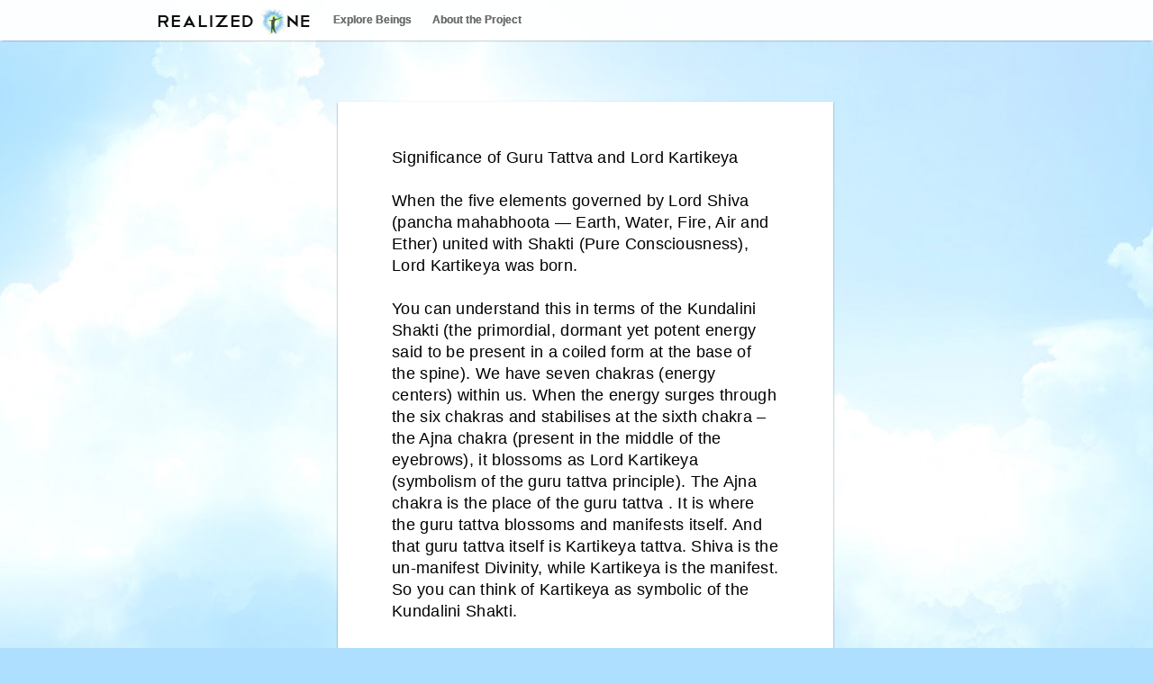

--- FILE ---
content_type: text/html; charset=utf-8
request_url: https://realizedone.com/post/17268/
body_size: 4516
content:
<!DOCTYPE html>
<html lang="en" dir="ltr">
<head>
        <meta http-equiv="Content-Type" content="text/html; charset=utf-8" />
        <title>Realized One &middot; Significance of Guru Tattva an</title>  
        <meta name="description" content="Significance of Guru Tattva and Lord Kartikeya

When the five elements governed by Lord Shiva (pancha mahabhoota — Earth, Water, Fire, Air and Ether) united with Shakti (Pure Consciousness), Lord Kartikeya was born.

You can understand this in terms of the Kundalini Shakti (the primordial, dormant yet potent energy said to be present in a coiled form at the base of the spine). We have seven chakras (energy centers) within us. When the energy surges through the six chakras and stabilises at the sixth chakra – the Ajna chakra (present in the middle of the eyebrows), it blossoms as Lord Kartikeya (symbolism of the guru tattva principle). The Ajna chakra is the place of the guru tattva . It is where the guru tattva blossoms and manifests itself. And that guru tattva itself is Kartikeya tattva. Shiva is the un-manifest Divinity, while Kartikeya is the manifest. So you can think of Kartikeya as symbolic of the Kundalini Shakti. 

There is a story about Kartikeya from the Puranas. When Kartikeya was a young child, His father, Lord Shiva asked him to receive education from Lord Brahma. So Kartikeya went to Brahma and asked him the meaning of Om. Brahma confessed that he didn’t have any answer. So, the story goes that Kartikeya told Brahma that since he did not have an answer, he was not qualified to teach. And Kartikeya went back to his father, and asked, ‘What is the meaning of Om?’ Shiva also replied that he had no answer.

Kartikeya agreed to tell the meaning only if he was given the place of a guru by seating him on a pedestal. Usually, a teacher sits on a higher place and the student has to sit down and listen to him. But being the highest and greatest of Gods, Shiva lifted young Kartikeya on to His shoulders. Kartikeya whispered the meaning of the Pranava Mantra (Om) in Shiva’s ears. 

Kartikeya explained that the entire Creation is contained in Om. The Trinity – Lord Brahma, Vishnu and Shiva is contained in Om. Love – unbroken and unshakeable Love is Om. This is the essence and also the secret of Om that Kartikeya narrated to Shiva. 

Upon hearing this, Goddess Parvati (Mother of Kartikeya, and an incarnation of the Mother Divine) was elated. Overcome with joy, She said, “Since you have become a guru (Swami) to my Lord (Natha).” Ever since, Kartikeya also came to be known as Swaminatha. So the essence of the story is this – The guru Tattva is placed even higher than Lord Shiva Himself!

To explain this truth, this story was written in the Skanda Purana.

— The writer is the founder of Art of Living Foundation and can be reached www.artofliving.org" />
        <meta name="keywords" content="enlightenment, realization, self-realization, self-actualization, fulfillment, love, transcendence" />
        <link rel="icon" type="image/png" href="https://realizedone.com/i/favicon.png">
        <meta http-equiv="X-UA-Compatible" content="IE=edge,chrome=1">  
        <link rel="stylesheet" href="https://realizedone.com/css/docstyle.css" type="text/css" charset="utf-8" />
        <link rel="stylesheet" href="https://realizedone.com/fullstyle.css" type="text/css" charset="utf-8" />
        <link rel="stylesheet" href="https://realizedone.com/css/lionbars.css" type="text/css" />
        <!-- jquery and jquery ui -->

        <script type="text/javascript" src="https://realizedone.com/js/jquery.1.8.2.min.js"></script>
                 <script type="text/javascript" src="https://realizedone.com/js/jquery.scrollto.min.js"></script> 

        <script type="text/javascript" src="https://realizedone.com/js/jquery.glow.js"></script>

        <!-- custom scripts -->

        <script type="text/javascript" src="https://realizedone.com/js/global.js"></script>
        
       <!-- <script type="text/javascript" src="https://realizedone.com/js/global.qtips.js"></script>-->
        
        <script type="text/javascript" src="https://realizedone.com/js/realized-show-menu-jquery.js"></script>
        
        <script type="text/javascript" src="https://realizedone.com/js/login.js"></script>
        
        <script type="text/javascript">
            
            $(function() {
              
                                var options2 = {};
                    var options3 = {activate_event:'mouseover'};
                    
                    // Init dropdowns

                    window.search = new RealizedShowMenu('#menu','#menu_icon',options2);
                    
                    window.menuE = new RealizedShowMenu('#menuE','#menuE-icon',options3);

                    // Init tabs
                    /*
                    var tab1 = new Tabs('login-menu', 'div.tab');
                    
                    var tab2 = new Tabs('forgot-menu', 'div.login-tab');
                    
                    var tab3 = new Tabs('forgot2', 'div.login-tab'); 
*/
                    // Init dropdown

               //     $('.dropdown-toggle').dropdown();
                    
                    // Init Ajaxes
                    
            });

            </script>

        
    </head>
   
<body>
	<div class="header" style="">

    <div class="top-nav-bg">

        <div class="top-nav-bg-inner">

            <div class="top-nav-left">

                <div class="logo">

                    <a href="https://realizedone.com/"><img src="https://realizedone.com/i/realizedone.png" alt="RealizedOne" />
                    </a>

                </div>

                
                <div class="search-bar">


                    <!-- <input class="search-bar-input" 
                       value="Find beings, quotes, videos"
                       type="text" name="search" class="search" />
                -->
                </div>

                <div class="nav-menu">
                    <!--
<a href="">Home</a> » <a href="">All Posts</a>-->

                    <a id="streams" href="https://realizedone.com/streams/">Explore Beings</a>
                    <a href="https://realizedone.com/about/?ref=topnav">About the Project</a>
                    <!--
    <a id="streams_icon" href="">+</a>
    <span class="entypo-small">&#128168;</span> Channels
    <span class="entypo-small">&#59148;</span>Tags
    <span class="entypo-small">&#128101;</span> Users
     <a href=""> Tags</a>
    <a href="">Users</a>
-->

                    

                    <div id="streams_div" style="background:#fff;padding:10px;display:none;">Haha</div>
                </div>

                <script type="text/javascript">
                    $(function () {

                        var options2 = {};
                        var options3 = { activate_event: 'mouseover' };
                        window.search = new RealizedShowMenu('#menu', '#menu_icon', options2);
                        window.menuE = new RealizedShowMenu('#menuE', '#menuE-icon', options2);
                        window.menuE2 = new RealizedShowMenu('#menuE2', '#menuE2-icon', options3);
                        //new RealizedShowMenu('#streams_div','#streams',options2);

                    });
                </script>
                <style type="text/css">
                    .menuE {
                        display: none;
                        border: 1px solid #ddd;
                        overflow: hidden;
                        vertical-align: bottom;
                        background: #eee;
                        overflow: hidden;
                        -webkit-box-shadow: 0px 1px 0px #333;
                        -moz-box-shadow: 0px 1px 0px #333;
                        box-shadow: #999 0px 0px 2px 0px;
                    }

                    .menuE a {
                        background: transparent;
                        display: block;
                        padding: 5px 10px;
                        color: #450675;
                        font-size: 13px;
                        text-shadow: 0 0;
                    }

                    .menuE a:hover {
                        background: #450675;
                        color: #fff;
                        text-shadow: 0 0;
                    }

                    .menuE-icon {
                        padding: 5px 10px;
                        display: inline-block;
                    }


                    #menuE2-icon.a2t_search_icon_selected,
                    #menuE2-icon.a2t_search_icon_selected:hover {
                        background: transparent;
                    }

                    #menuE2-icon.a2t_search_icon_selected:hover {
                        border-bottom: 0 !important;
                        color: #000;
                    }
                </style>

                <div class="top-nav-user-dropdown btn-group">

                                    </div>

                <br class="clear" />
            </div>
        </div>
    </div>

    <br class="clear" />

</div>

<script type="text/javasctipt">


</script>

<div style="height:43px;">
    &nbsp;
</div>

    <!--<img src="i/buddha.jpg" />-->
    <style type="text/css">
        .images-btm-blur {
            margin-left: 2px;
            position: absolute;
            left: 0;
            width: 110%;
            z-index: 400;
            bottom: 0;
            height: 250px;
            background: transparent url(https://realizedone.com/i/post-more-blur.png) 100% -490% repeat-x;
        }
    </style>
    
	<div style="width:960px;  margin:0 auto; vertical-align:middle; ">
		<div class="wrap-around">
			<div class="center980 clearfix" >
									<div class="u1-page" >
						
					

<div id="post-one-page" 
  class="post" 
  style="padding-top:50px;">


    <!-- Ah, so you've come to watch and learn, Beauty inside and outside is the real beauty -->

    <table style="width:760px; margin:0 auto;">
    	<tr>
            <td valign="middle">
                <div style="width:550px; vertical-align:middle;background:#fff;

            -webkit-box-shadow: 0px 1px 2px 0px rgba(101, 145, 163, 1);
        -moz-box-shadow:    0px 1px 2px 0px rgba(101, 145, 163, 1);
        box-shadow:         0px 1px 2px 0px rgba(101, 145, 163, 1);
                margin:0 auto 50px; padding:10px 0;
                text-align:center;font:400 1.2em 'Segoe UI', 'Open Sans', arial;">
                                
                                <div  class="quote-text">
                                     <div style="text-align:left; font-size:0.95em;line-height:1.35em;" >
                                                        Significance of Guru Tattva and Lord Kartikeya<br />
<br />
When the five elements governed by Lord Shiva (pancha mahabhoota — Earth, Water, Fire, Air and Ether) united with Shakti (Pure Consciousness), Lord Kartikeya was born.<br />
<br />
You can understand this in terms of the Kundalini Shakti (the primordial, dormant yet potent energy said to be present in a coiled form at the base of the spine). We have seven chakras (energy centers) within us. When the energy surges through the six chakras and stabilises at the sixth chakra – the Ajna chakra (present in the middle of the eyebrows), it blossoms as Lord Kartikeya (symbolism of the guru tattva principle). The Ajna chakra is the place of the guru tattva . It is where the guru tattva blossoms and manifests itself. And that guru tattva itself is Kartikeya tattva. Shiva is the un-manifest Divinity, while Kartikeya is the manifest. So you can think of Kartikeya as symbolic of the Kundalini Shakti. <br />
<br />
There is a story about Kartikeya from the Puranas. When Kartikeya was a young child, His father, Lord Shiva asked him to receive education from Lord Brahma. So Kartikeya went to Brahma and asked him the meaning of Om. Brahma confessed that he didn’t have any answer. So, the story goes that Kartikeya told Brahma that since he did not have an answer, he was not qualified to teach. And Kartikeya went back to his father, and asked, ‘What is the meaning of Om?’ Shiva also replied that he had no answer.<br />
<br />
Kartikeya agreed to tell the meaning only if he was given the place of a guru by seating him on a pedestal. Usually, a teacher sits on a higher place and the student has to sit down and listen to him. But being the highest and greatest of Gods, Shiva lifted young Kartikeya on to His shoulders. Kartikeya whispered the meaning of the Pranava Mantra (Om) in Shiva’s ears. <br />
<br />
Kartikeya explained that the entire Creation is contained in Om. The Trinity – Lord Brahma, Vishnu and Shiva is contained in Om. Love – unbroken and unshakeable Love is Om. This is the essence and also the secret of Om that Kartikeya narrated to Shiva. <br />
<br />
Upon hearing this, Goddess Parvati (Mother of Kartikeya, and an incarnation of the Mother Divine) was elated. Overcome with joy, She said, “Since you have become a guru (Swami) to my Lord (Natha).” Ever since, Kartikeya also came to be known as Swaminatha. So the essence of the story is this – The guru Tattva is placed even higher than Lord Shiva Himself!<br />
<br />
To explain this truth, this story was written in the Skanda Purana.<br />
<br />
— The writer is the founder of Art of Living Foundation and can be reached www.artofliving.org                                                       
                                     </div>
                                      <div class="quote-author-name" style=""><a href="https://realizedone.com/sri-sri-ravi-shankar">Sri Sri Ravi Shankar</a></div>
                               </div>
                </div>
               
            </td>
        </tr>

    </table>

<br />

<div class="post-author-info">


    <div class="quote-poster-info-in-post">


            <span class="user-icon-post"></span> 

            <span>Evgeny</span>

            &nbsp;
            
               
            
            
            <span class="icon date-icon"></span> 
            <span title="<br />
<b>Warning</b>:  Undefined variable $date_in_title in <b>/home/admin/domains/realizedone.com/public_html/t/post.php</b> on line <b>79</b><br />
">
                              5 years ago            </span>
    
    </div>

</div>

<div class="">
</div></div>
</div>					</div>
								</div>
		</div>
	</div>
	<div class="footerbg" style="padding-bottom:50px;">
	<div class="footer-separator"></div>
	<div class="footer">

		<div class="a3-footer-box">
			<div style="padding:20px 0 0 0px;"><img src="https://realizedone.com/i/realizedone.png" /><br />
			</div>
			<h3 class="a3-footer-title">About</h3>
			<div class="a3-footer-box-content">
				<a href="https://realizedone.com/about/?ref=bottom_nav">About Realized One Project</a>

				<br class="clear" />
			</div>
		</div>
		<div class="a3-footer-box" style="width:320px;">
			<h3 class="a3-footer-title">Like us on Facebook</h3>
			<div class="fb-like-box" data-href="http://www.facebook.com/RealizedOne" data-width="292" data-show-faces="true"
				data-stream="false" data-border-color="#ffffff" data-header="false"></div>


		</div>
		<div class="a3-footer-box" style="width:320px;">
			<h3 class="a3-footer-title">Connect with Us</h3>
			<div style="padding:0 0 0px 20px;margin-bottom:20px;color:white;line-height:18px;">

				<ul>
					<li><a target="_blank" href="http://www.facebook.com/RealizedOne"><img style="margin:0 4px -3px 0;"
								src="https://realizedone.com/i/facebook.png" /> <b>Follow us on Facebook</b></a></li>

					<!--<li><a target="_blank" href="http://twitter.com/whattodotoronto">
									<img style="margin:0 4px -3px 0;" src="https://realizedone.com/i/twitter.png" /> Follow Us on Twitter</a></li>
									<li><a href=""><img style="margin:0 4px -3px 0;" src="https://realizedone.com/i/blog.png" /> Subscribe to our Blog</a></li>
									<li><a href=""><img style="margin:0 4px -3px 0;" src="https://realizedone.com/i/feed.png" /> RSS Feed of All Places</a></li>-->
				</ul>
			</div>

			<br class="clear" />

		</div>

		<br class="clear" />
		<div class="last-footer clearfix">
			<div class="in-last-footer">
				<div class="left-last-footer">2026 &copy; Realized One


					<br />
				</div>
				<div class="right-last-footer">DEVELOPED BY Realized Media</div>
			</div>
		</div>
	</div>
	<div id="mask"></div>
	<div id="mask2"></div>


	<script>
		(function (d, s, id) {
			var js, fjs = d.getElementsByTagName(s)[0];
			if (d.getElementById(id)) return;
			js = d.createElement(s); js.id = id;
			js.src = "//connect.facebook.net/en_US/all.js#xfbml=1&appId=106755749380537";
			fjs.parentNode.insertBefore(js, fjs);
		}(document, 'script', 'facebook-jssdk'));
	</script>

	<script type="text/javascript">
		var clicky_site_ids = clicky_site_ids || [];
		clicky_site_ids.push(100554031);
		(function () {
			var s = document.createElement('script');
			s.type = 'text/javascript';
			s.async = true;
			s.src = '//static.getclicky.com/js';
			(document.getElementsByTagName('head')[0] || document.getElementsByTagName('body')[0]).appendChild(s);
		})();
	</script>
	<noscript>
		<p><img alt="Clicky" width="1" height="1" src="//in.getclicky.com/100554031ns.gif" /></p>
	</noscript></body>

</html>

--- FILE ---
content_type: text/css
request_url: https://realizedone.com/css/docstyle.css
body_size: 130
content:
h1,h2,h3,h4,h5,h6 { /* text-shadow: 0px 1px 1px #888;  */
font-family:'Open Sans', "Segoe UI", "Helvetica Neue", Helvetica, Arial, sans-serif ; color: #001833; margin:3px 0 3px 0; padding:0; /* font-weight:normal;  */}
body { font-family: 'Open Sans', 'Segoe UI', "Helvetica Neue", Helvetica, Arial, sans-serif ; }

h1,h2,h3,h4,h5,h6 { font-family: 'Open Sans','Segoe UI', "Helvetica Neue", Helvetica, Arial, sans-serif; font-weight:400; }
h1 { font-size: 2.3em ;}
.alt { color:#FF9933; }
.alt2 { color:#8CC540; }
.alt3 { color:#3972CD; }
.alt4 { color:#C33C26; }
.alt5 { color:#003E57; }
.alt6 { color:#3A91B9; }
.alt7 { color:#932277; }

h2 { font-size:1.8em }
h3 { font-size:1.5em }
h4 { font-size:1.2em }
h5 { font-size:1em }

p {  }

--- FILE ---
content_type: text/javascript
request_url: https://realizedone.com/js/global.js
body_size: 3754
content:

function log(d) { 
    if($.browser != 'msie') {  
        if (console != undefined) { return console.log(arguments); } 
        else { }  }  else {  window.status = d; }

}


function highlight(id) {
    log($('#h'+id));
    $('#h'+id).glow('blue', 500, 100);
}
 
function addBookmark(title, url) {
	if (window.sidebar) { // firefox
		  window.sidebar.addPanel(title, url,"");
	} else if( document.all ) { //MSIE
			window.external.AddFavorite( url, title);
	} else {
		   alert("Sorry, your browser doesn't support this");
	}
}

/* DROP DOWN MENU */

var timeout	= 200;
var closetimer	= 0;
var ddmenuitem	= 0;
var menulink = 0;
// open hidden layer
function mopen(id, el)
{	
	// cancel close timer
	mcancelclosetime();
    // close old layer
	
    if(ddmenuitem) ddmenuitem.css('visibility', 'hidden');
	if(menulink) menulink.removeClass('over');
	
	menulink = $(el);
	
	menulink.addClass('over');
	// get new layer and show it
	 var loc = menulink.position();
	
	var posX = loc.left;
    var posY = loc.top;
	
	ddmenuitem = $('#'+id);
	ddmenuitem.css('visibility', 'visible');
    
	
	
	ddmenuitem.css('left', posX + 'px');
	ddmenuitem.css('top', posY + $(el).outerHeight() + 'px');

}
// close showed layer
function mclose()
{
	
	if(menulink) { menulink.removeClass('over'); 
	
	}
	if(ddmenuitem) ddmenuitem.css('visibility', 'hidden');
}

// go close timer
function mclosetime()
{
	closetimer = window.setTimeout(mclose, timeout);
}

// cancel close timer
function mcancelclosetime()
{
	if(closetimer)
	{
		window.clearTimeout(closetimer);
		closetimer = null;
	}
}

// close layer when click-out

/* end of menu */


var Map = {
			
	init: function(lat, lng, desc) {
		
		if (!document.getElementById('map')) {
			return;	
		}
		  if (GBrowserIsCompatible()) {
			var map = new GMap2(document.getElementById("map"));
			map.addControl(new GSmallMapControl());
			map.addControl(new GMapTypeControl());
			map.setCenter(new GLatLng(lat,lng), 13);
			map.openInfoWindowHtml(map.getCenter(),
					   "<div style='padding:10px;font:14px arial;'>"+desc+"</div>");
					
							   var marker = new GMarker(map.getCenter());
			GEvent.addListener(marker, "click", function() {
	
			});
			   map.addOverlay(marker);
			 
			   
		 
		  }
	}
		
}
var DateInput =  {

	init: function(date_format) {
	
		if ($('#date').length > 0) {
		var now = new Date();
			$('#date').DatePicker({
				format:date_format,
				date: [],
				current: _parseDate(now, date_format),
				starts: 1,
				position: 'bottom',
				onChange: function(formated, dates){
					$('#date').val(formated);
					$('#date').DatePickerHide();
					
					DateInput.initClearButton();
					
				}
			});
			
			$('#date_toggle').click(function() {
				
				$('#date').DatePickerShow();
			
			});
		}
	},
	
	initClearButton: function() {
		$('#cleardate').css('display','inline');
		$('#cleardate').click(function() {
			$('#date').val('');
			$('#cleardate').css('display','none');
		});
	}
	
}


var PhotosLightBox = {

	init: function() {
	 if ($('a[rel=photos]').length) {
			$("a[rel='photos']").colorbox();
		} 
	}
	
}

function Tabs (className, tabsClass) {

	this.cname = className;
	this.tname = tabsClass;

	this.init = function(className) {
		
		this.className = className;
		var hash = window.location.hash.replace('#', '');
		
		if ($('.'+className+' a').length) {
			var currentTab = $('.'+className+' a')
								.bind('click', this.showTab.bind(this))
								.filter('a[rel=' + hash + ']');
			if (currentTab.size() == 0) {
				currentTab = $('.'+className+' a:first');
			}
			this.showTab({ target : currentTab.get(0) }); 
		}
	}
	
	this.showTab = function(e) {
		
		var tabIndex = $('.'+this.cname+' a')
							.removeClass('active')
							.index(e.target);
							
		$(e.target)
			.addClass('active')
			.blur();
		$(this.tname)
			.hide()
			.eq(tabIndex)
			.show();
	}
	this.init(className);
}

var InputTips = {
	
	init: function() {
	
		$('input[rel]').each(function(e){
			$(this).addClass('ex');
			var rel = $(this).attr('rel');
			if ($(this).val() == '') {
				$(this).val(rel);
			}
			
			$(this).focus(function(e) {
				if (rel == $(this).val() ) {
					$(this).removeClass('ex');
					$(this).val('');
				}
			});
			$(this).blur(function(e) {
				if ($(this).val() == '') {
					$(this).addClass('ex');
					$(this).val(rel);
				}
			});
			
		});
	}
}

function merge_options(obj1,obj2){
    var obj3 = {};
    for (attrname in obj1) { obj3[attrname] = obj1[attrname]; }
    for (attrname in obj2) { obj3[attrname] = obj2[attrname]; }
    return obj3;
}

function send_ajax(file, options, data){
    //console.log('options',options);
    $.ajax({
			'async': true,
			'data' : data ,
			'dataType': 'json',
			'url' : file,
			type: 'POST',
			beforeSend:options.beforeSend,
			success: options.onSuccess,
			complete: options.onComplete
		});
    
}

var send_like = function(){
    
    this.beforeSend = function() {
        
    }
    
    this.onSuccess = function() {
        
    },
    
    this.onComplete = function(data,c,d ) {
        //alert('complete');
        var json = $.parseJSON(data.responseText);
        
        var num_likes = parseInt( parseInt($('#qlikes'+json.qid).html()||0)  + 1);
        //onsole.log(num_likes, $('#qlikes'+json.qid).text(), json);
        $('#qlikes'+json.qid).html(num_likes);
        
        
        //console.log(data, c, d);
//        $('qlikes')
    }
    
    
}

var send_like = new send_like();

	
function Ajax(name, file, options) {
	
	this.displayTypes  = ['inline','inline-block', 'block'];
	
	this.o = {
		
		successClass: '.success',
		errorsClass: '.errors',
		warningsClass: '.warnings',
		loaderDisplay: 2,
		loaderId: '#loader',
		data:'',
		onSuccess: null,
		beforeSend: null,
		onComplete: null
	}
	
	$.extend(this.o, options);
	
	
	
	var successFunction = function(data,b,c) {
				
		
		this.clearErrors();
		if (data.warning == 1) {
			this.displayWarnings(name, data.warningDetails);
		}
		if (data.error == 1) {
		
			this.displayErrors(name, data.errorDetails);
			$(this.o.loaderId).css('display', 'none');
			
		} else {
		
			$(this.o.successClass).html(data.success).css('display', 'block');
			
			 if ($('input[name=name]').length > 0 && $('input[name=email]').length > 0) {
				$('input[name=name]').val('');
				$('input[name=email]').val('');
			} 
			
			if (data.redirect != undefined) {
				//console.log('redirect:',data.redirect);
				window.location = data.redirect;
			} 
		}
		
	}.bind(this)
	
	var beforeSend = function() {
				if($(this.o.loaderId).length > 0 ) {
					
					$(this.o.loaderId).css('display', this.displayTypes[this.o.loaderDisplay]);
				}
			}.bind(this)
	
	var completeFunction = function(a,b) {
		
		//this.clearErrors();
	}.bind(this)
	
	
	this.onSuccess = this.o.onSuccess || successFunction;
	
	this.beforeSend = this.o.beforeSend || beforeSend;
	this.onComplete = this.o.onComplete || completeFunction;
	
	this.launchAjax = function(e) {
	
		if (e !== undefined)
		e.preventDefault();	
		
		var data = name != '' ? $(name).serialize() : this.o.data;
		
		$.ajax({
			'async': true,
			'data' : data ,
			'dataType': 'json',
			'url' : file,
			type: 'POST',
			beforeSend:this.beforeSend,
			success: this.onSuccess,
			complete: this.onComplete
		});
	}.bind(this)
	
	if (name != '') {
		$(name).submit(this.launchAjax);	
	} else {
		this.launchAjax();
	}
	
	this.displayErrors = function(name, Obj, where)
	{
		for (er in Obj)
		{
			switch (er) {
				
				case 'general-error':
					
					var div = $('<div></div>').html(Obj[er]);
					$(this.o.errorsClass).css('display','block').append(div);
					
				break;
				
				case '__':
				
					var div = $('<div></div>').addClass(this.errorClass);
					//log(Obj[er]);
					var text = '';
					for(error in Obj[er]) {
						text += Obj[er][error]+'<br />';
					}
					
					div.html(text);
					
					if (where != undefined) {
						
						where.element = $(where.element);
						if (where.classname != '') {
							div.addClass(where.classname);
						}
						switch(where.place) {
							
							case 'after':
								div.insertAfter(where.element);
							break;
							
							case 'append':
								where.element.append(div);
							break;
							
							case 'top':
								where.element.prepend(div)
							break;
							
							case 'before':
								div.before(where.element);
							break;
							
						}
						
						
					}
					
					
				
				break;
				
				
				case 'recaptcha':
					Recaptcha.reload();	
				default :
					var input = $('[name='+er+']').addClass('input-error');
					var div = $('<div></div>').addClass('inline-error').html(Obj[er]);
					input.parent().append(div);
				break;
			}
			//log(er);
		}
		
		//log(Obj);
		
		if ($(this.o.errorsClass)) {
			$(this.o.errorsClass).css('display', 'block');
		}
	},
	
	this.displayWarnings = function(name, Obj) {
	
		for (er in Obj)
		{
			var div = $('<div></div>').html(Obj[er]);
			$(this.o.warningsClass).append(div);
		}
		
		if ($(this.o.warningsClass)) {
			$(this.o.warningsClass).css('display', 'block');
		}
	
	},

	this.clearErrors = function() {
		if($(this.o.loaderId).length > 0 ) {
					
					$(this.o.loaderId).css('display', 'none');
				}
		//console.log(Ajax.successClass, Ajax.errorsClass);
		$(this.o.successClass).css('display', 'none').html('');
		$('.input-error').removeClass('input-error');
		$('.inline-error').remove();
		$(this.o.errorsClass).css('display','none').html('');		
		$(this.o.warningsClass).css('display','none').html('');		
	}
	return this;
}

function FastAjax(name, file, options) {
	
	this.displayTypes  = ['inline','inline-block', 'block'];
	
	this.o = {
		
		successMsgId: name+'_success',
		errorMsgId: name+'_error',
		warningMsgId: name+'_warnings',
		loaderDisplay: 2,
		dataType: 'html',
		loaderId: name+'_loader',
		data:'',
		onSuccess: null,
		beforeSend: null,
		onComplete: null
	}
	
	$.extend(this.o, options);
	
	if ( $(this.o.successMsgId) === null ) {
		$(name).after('<div id="'+this.o.successMsgId.replace('#','')+'" class="ajax-success-msg"></div>');
	}

	if ( $(this.o.errorMsgId) === null) {
		$(name).after('<div id="'+this.o.errorMsgId.replace('#','')+'" class=" ajax-error-msg"></div>');
	}

	if ( $(this.o.warningMsgId) === null ) {
		$(name).after('<div id="'+this.o.warningMsgId.replace('#','')+' class="ajax-warning-msg""></div>');
	}
	
	var successFunction = function(data,b,c) {
				
		//console.log('data,b,c',data,b,c);
		this.clearErrors();
		if (data === null) {
			var data = { error:1 , errorDetails: { 'general-error' : 'Error. Empty Response.' }}
		}

		if (data.warning == 1) {
			this.displayWarnings(name, data.warningDetails);
		}



		if (data.error == 1) {
		//console.log('error')
			this.displayErrors(name, data.errorDetails);
			$(this.o.loaderId).css('display', 'none');
			
		} else {
		
			$(this.o.successMsgId).html(data.success).css('display', 'block');
			
			 if ($('input[name=name]').length > 0 && $('input[name=email]').length > 0) {
				$('input[name=name]').val('');
				$('input[name=email]').val('');
			} 
			
			if (data.redirect != undefined) {
				//console.log('redirect:',data.redirect);
				window.location = data.redirect;
			} 
		}
		
	}.bind(this)
	
	var beforeSend = function() {
				if($(this.o.loaderId).length > 0 ) {
					
					$(this.o.loaderId).css('display', this.displayTypes[this.o.loaderDisplay]);
				}
			}.bind(this)
	
	var completeFunction = function(a,b) {
		//console.log('a,b',a,b)
		//this.clearErrors();
	}.bind(this)
	
	
	this.onSuccess = this.o.onSuccess || successFunction;	
	this.beforeSend = this.o.beforeSend || beforeSend;
	this.onComplete = this.o.onComplete || completeFunction;
	
	this.launchAjax = function(e) {

		console.log('e', e);
		if (e !== undefined)
		e.preventDefault();	
		
		var data = $(name+'_form').length > 0 && $(name+'_form').prop('tagName').toLowerCase() == 'form' ? $(name+'_form').serialize() : $.param($(name).data());
		
		$.ajax({
			'async': true,
			'data' : data ,
			'dataType': this.o.dataType,
			'url' : file,
			type: 'POST',
			beforeSend:this.beforeSend,
			success: this.onSuccess,
			complete: this.onComplete
		});

		//console.log('file/data',file,data)

	}.bind(this)
/*	
	if ($(name).get('tag') == 'form') {
		$(name).submit(this.launchAjax);	
	} else {
		this.launchAjax();
	}
*/	
	this.displayErrors = function(name, Obj, where)
	{
		for (er in Obj)
		{
			switch (er) {
				
				case 'general-error':
					//console.log('general-error')
					var div = $('<div></div>').html(Obj[er]);
					//console.log(div);
					$(this.o.errorMsgId).css({'display':'block','border':'1px solid #ccc;'}).html(div);
					//console.log('errorMsgId:',$(this.o.errorMsgId));
					//console.log('# errorMsgId:', this.o.errorMsgId)
				break;
				
				case '__':
				
					var div = $('<div></div>').addClass(this.errorClass);
					//log(Obj[er]);
					var text = '';
					for(error in Obj[er]) {
						text += Obj[er][error]+'<br />';
					}
					
					div.html(text);
					
					if (where != undefined) {
						
						where.element = $(where.element);
						if (where.classname != '') {
							div.addClass(where.classname);
						}
						switch(where.place) {
							
							case 'after':
								div.insertAfter(where.element);
							break;
							
							case 'append':
								where.element.append(div);
							break;
							
							case 'top':
								where.element.prepend(div)
							break;
							
							case 'before':
								div.before(where.element);
							break;
							
						}
						
						
					}
					
					
				
				break;
				
				
				case 'recaptcha':
					Recaptcha.reload();	
				default :
					var input = $('[name='+er+']').addClass('input-error');
					var div = $('<div></div>').addClass('inline-error').html(Obj[er]);
					input.parent().append(div);
				break;
			}
			//log(er);
		}
		
		//log(Obj);
		
		if ($(this.o.errorMsgId)) {
			$(this.o.errorMsgId).css('display', 'block');
		}
	},
	
	this.displayWarnings = function(name, Obj) {
	
		for (er in Obj)
		{
			var div = $('<div></div>').html(Obj[er]);
			$(this.o.warningMsgId).append(div);
		}
		
		if ($(this.o.warningMsgId)) {
			$(this.o.warningMsgId).css('display', 'block');
		}
	
	},

	this.clearErrors = function() {

		if($(this.o.loaderId).length > 0 ) {
				
			$(this.o.loaderId).css('display', 'none');
		}
		
		$(this.o.successMsgId).css('display', 'none').html('');
		
		$('.input-error').removeClass('input-error');
		$('.inline-error').remove();

		$(this.o.errorMsgId).css('display','none').html('');		
		$(this.o.warningMsgId).css('display','none').html('');	


	}
	//console.log(this);
	return this;
}
function open_pop_up(box, speed_mask, speed_box, mask) {
	//Get the A tag
	
	
	var mask = mask != undefined ? mask : '';
	//log(mask);
	var mask_id = $('#mask'+mask);
	
	var id = $(box);

	//Get the screen height and width
	var maskHeight = $(document).height();
	var maskWidth = $(window).width();

	//Set heigth and width to mask to fill up the whole screen
	mask_id.css({'width':maskWidth,'height':maskHeight});
	
	//transition effect		
	mask_id.fadeIn(speed_mask);	
	mask_id.fadeTo("fast",0.8);	

	//Get the window height and width
	var winH = $(window).height();
	var winW = $(window).width();
		  
	//Set the popup window to center
	
	var top = winH/2-$(id).height()/2 < 0 ? 10 : winH/2-$(id).height()/2;
	var left = winW/2-$(id).width()/2;
	
	$(id).css('top',  top+$(window).scrollTop()+ 40);
	$(id).css('left', left);
	$(id).css('position', 'absolute');
	//transition effect
	$(id).fadeIn(speed_box); 
	
	$('.close-window').click(function (e) {
		//Cancel the link behavior
		e.preventDefault();
		
		mask_id.fadeOut();
		$(box).fadeOut();
	});	
	
}


--- FILE ---
content_type: text/javascript
request_url: https://realizedone.com/js/jquery.glow.js
body_size: 1842
content:

(function($){$.fn.glow=function(){var clookup={aliceblue:"f0f8ff",antiquewhite:"faebd7",aqua:"00ffff",aquamarine:"7fffd4",azure:"f0ffff",beige:"f5f5dc",bisque:"ffe4c4",black:"000000",blanchedalmond:"ffebcd",blue:"0000ff",blueviolet:"8a2be2",brown:"a52a2a",burlywood:"deb887",cadetblue:"5f9ea0",chartreuse:"7fff00",chocolate:"d2691e",coral:"ff7f50",cornflowerblue:"6495ed",cornsilk:"fff8dc",crimson:"dc143c",cyan:"00ffff",darkblue:"00008b",darkcyan:"008b8b",darkgoldenrod:"b8860b",darkgray:"a9a9a9",darkgrey:"a9a9a9",darkgreen:"006400",darkkhaki:"bdb76b",darkmagenta:"8b008b",darkolivegreen:"556b2f",darkorange:"ff8c00",darkorchid:"9932cc",darkred:"8b0000",darksalmon:"e9967a",darkseagreen:"8fbc8f",darkslateblue:"483d8b",darkslategray:"2f4f4f",darkslategrey:"2f4f4f",darkturquoise:"00ced1",darkviolet:"9400d3",deeppink:"ff1493",deepskyblue:"00bfff",dimgray:"696969",dimgrey:"696969",dodgerblue:"1e90ff",firebrick:"b22222",floralwhite:"fffaf0",forestgreen:"228b22",fuchsia:"ff00ff",gainsboro:"dcdcdc",ghostwhite:"f8f8ff",gold:"ffd700",goldenrod:"daa520",gray:"808080",grey:"808080",green:"008000",greenyellow:"adff2f",honeydew:"f0fff0",hotpink:"ff69b4",indianred:"cd5c5c",indigo:"4b0082",ivory:"fffff0",khaki:"f0e68c",lavender:"e6e6fa",lavenderblush:"fff0f5",lawngreen:"7cfc00",lemonchiffon:"fffacd",lightblue:"add8e6",lightcoral:"f08080",lightcyan:"e0ffff",lightgoldenrodyellow:"fafad2",lightgray:"d3d3d3",lightgrey:"d3d3d3",lightgreen:"90ee90",lightpink:"ffb6c1",lightsalmon:"ffa07a",lightseagreen:"20b2aa",lightskyblue:"87cefa",lightslategray:"778899",lightslategrey:"778899",lightsteelblue:"b0c4de",lightyellow:"ffffe0",lime:"00ff00",limegreen:"32cd32",linen:"faf0e6",magenta:"ff00ff",maroon:"800000",mediumaquamarine:"66cdaa",mediumblue:"0000cd",mediumorchid:"ba55d3",mediumpurple:"9370d8",mediumseagreen:"3cb371",mediumslateblue:"7b68ee",mediumspringgreen:"00fa9a",mediumturquoise:"48d1cc",mediumvioletred:"c71585",midnightblue:"191970",mintcream:"f5fffa",mistyrose:"ffe4e1",moccasin:"ffe4b5",navajowhite:"ffdead",navy:"000080",oldlace:"fdf5e6",olive:"808000",olivedrab:"6b8e23",orange:"ffa500",orangered:"ff4500",orchid:"da70d6",palegoldenrod:"eee8aa",palegreen:"98fb98",paleturquoise:"afeeee",palevioletred:"d87093",papayawhip:"ffefd5",peachpuff:"ffdab9",peru:"cd853f",pink:"ffc0cb",plum:"dda0dd",powderblue:"b0e0e6",purple:"800080",red:"ff0000",rosybrown:"bc8f8f",royalblue:"4169e1",saddlebrown:"8b4513",salmon:"fa8072",sandybrown:"f4a460",seagreen:"2e8b57",seashell:"fff5ee",sienna:"a0522d",silver:"c0c0c0",skyblue:"87ceeb",slateblue:"6a5acd",slategray:"708090",slategrey:"708090",snow:"fffafa",springgreen:"00ff7f",steelblue:"4682b4",tan:"d2b48c",teal:"008080",thistle:"d8bfd8",tomato:"ff6347",turquoise:"40e0d0",violet:"ee82ee",wheat:"f5deb3",white:"ffffff",whitesmoke:"f5f5f5",yellow:"ffff00",yellowgreen:"9acd32"};function nameToColor(n){return clookup[(""+n).toLowerCase()]||null;}
function re_rgba()
{return new RegExp('rgba\\s*\\(\\s*([0-9]{1,3})\\s*,\\s*([0-9]{1,3})\\s*,\\s*([0-9]{1,3})\\s*\\,\\s*([0-9]{1,3})\\s*\\)');}
function re_rgb()
{return new RegExp('rgb\\s*\\(\\s*([0-9]{1,3})\\s*,\\s*([0-9]{1,3})\\s*,\\s*([0-9]{1,3})\\s*\\)');}
function parseColor(c){var r;var e=new RegExp('#([A-F0-9]{2})([a-fA-F0-9]{2})([A-F0-9]{2})','i');if(r=e.exec(c)){return[parseInt(r[1],16),parseInt(r[2],16),parseInt(r[3],16)];}
e=new RegExp('#([A-F0-9]{1})([A-F0-9]{1})([A-F0-9]{1})','i');if(r=e.exec(c)){return[parseInt(r[1]+r[1],16),parseInt(r[2]+r[2],16),parseInt(r[3]+r[3],16)];}
e=re_rgb();if(r=e.exec(c)){return[parseInt(r[1],10),parseInt(r[2],10),parseInt(r[3],10)];}
e=re_rgba();if(r=e.exec(c)){return[parseInt(r[1],10),parseInt(r[2],10),parseInt(r[3],10),parseInt(r[4],10)];}
if(r=nameToColor(c)){return parseColor('#'+r);}
if(window.console){console.log('can not parse color '+c);}else{}
return false;}
function colorMatters(c){if(c=="inherit"||c=="transparent"){return false;}
var e=re_rgba();var r=e.exec(c);if(r&&parseInt(r[4],10)==0){return false;}
return true;}
function printColor(r){return'#'+(0x1000000+parseInt(r[0],10)*0x10000+parseInt(r[1],10)*0x100+parseInt(r[2],10)).toString(16).slice(-6);}
function finalBackgroundColor(e){var bg;do{bg=e.css('background-color');if(colorMatters(bg)){return bg;}
bg=e[0].bgColor;if(bg){return bg;}
e=e.parent();}while(e.length>0&&e.get(0).tagName);return arguments[1]||'#FFF';}
function glowItem(duration,steps)
{function glowFunction(){if(step<steps){var c=[0,0,0];for(var i=0;i<3;i++){c[i]=parseInt(srcc[i])+(((parseInt(dstc[i])-parseInt(srcc[i]))/steps)*step);}
elem.css('background-color',printColor(c));step=step+1;setTimeout(glowFunction,timeoutstep);}else{elem.css('background-color',ocol);elem.attr('glowing',0);}}
var elem=$(this);if(elem.attr('glowing')==1){return;}
elem.attr('glowing',1);var ocol=$(elem).css('background-color');var dstc=parseColor(finalBackgroundColor(elem));if(!dstc){return;}
var step=0;var timeoutstep=parseInt(duration/steps,10);glowFunction.call(elem);}
var srcc=parseColor(arguments[0]||'#FFFF99');if(!srcc){return false;}
var duration=arguments[1]||1000;var steps=arguments[2]||50;if(duration<0||!duration){duration=1000;}
if(steps<0||!steps){steps=1;}
$(this).each(function(i,x){glowItem.call(x,duration,steps);});};})(jQuery);